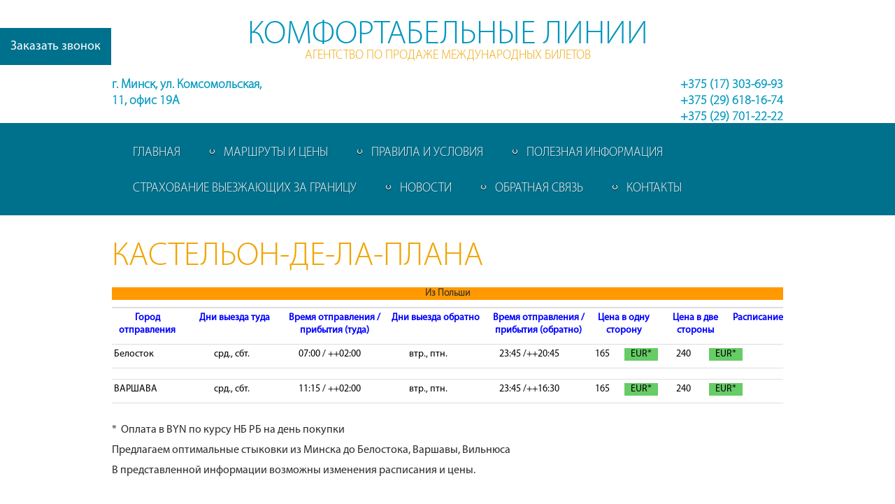

--- FILE ---
content_type: text/html; charset=UTF-8
request_url: http://abilet.by/cities/kastelon-de-la-plana/
body_size: 8624
content:
<!DOCTYPE html>
<html lang="ru-RU" class="no-js">
<head>
	<!-- Global site tag (gtag.js) - Google Analytics -->
<script async src="https://www.googletagmanager.com/gtag/js?id=UA-158782434-1"></script>
<script>
  window.dataLayer = window.dataLayer || [];
  function gtag(){dataLayer.push(arguments);}
  gtag('js', new Date());

  gtag('config', 'UA-158782434-1');
</script>

	<meta charset="UTF-8">
	<meta name="viewport" content="width=device-width">
	<link rel="profile" href="http://gmpg.org/xfn/11">
	<link rel="pingback" href="http://abilet.by/xmlrpc.php">
	<!--[if lt IE 9]>
	<script src="http://abilet.by/wp-content/themes/krivosheev/js/html5.js"></script>
	<![endif]-->
	<script>(function(){document.documentElement.className='js'})();</script>
	
<!-- This site is optimized with the Yoast SEO plugin v12.4 - https://yoast.com/wordpress/plugins/seo/ -->
<title>КАСТЕЛЬОН-ДЕ-ЛА-ПЛАНА - abilet.by</title>
<meta name="robots" content="max-snippet:-1, max-image-preview:large, max-video-preview:-1"/>
<link rel="canonical" href="http://abilet.by/cities/kastelon-de-la-plana/" />
<meta property="og:locale" content="ru_RU" />
<meta property="og:type" content="article" />
<meta property="og:title" content="КАСТЕЛЬОН-ДЕ-ЛА-ПЛАНА - abilet.by" />
<meta property="og:description" content="Из Польши Город отправления Дни выезда туда Время отправления / прибытия (туда) Дни выезда обратно Время отправления / прибытия (обратно) Цена в одну сторону Цена в две стороны Расписание  Белосток срд., сбт. 07:00 / ++02:00 втр., птн. 23:45 /++20:45 165 EUR* 240 EUR*  ВАРШАВА срд., сбт. 11:15 / ++02:00 втр., птн. 23:45 /++16:30 165 EUR* &hellip;" />
<meta property="og:url" content="http://abilet.by/cities/kastelon-de-la-plana/" />
<meta property="og:site_name" content="abilet.by" />
<script type='application/ld+json' class='yoast-schema-graph yoast-schema-graph--main'>{"@context":"https://schema.org","@graph":[{"@type":"WebSite","@id":"http://abilet.by/#website","url":"http://abilet.by/","name":"abilet.by","potentialAction":{"@type":"SearchAction","target":"http://abilet.by/?s={search_term_string}","query-input":"required name=search_term_string"}},{"@type":"WebPage","@id":"http://abilet.by/cities/kastelon-de-la-plana/#webpage","url":"http://abilet.by/cities/kastelon-de-la-plana/","inLanguage":"ru-RU","name":"\u041a\u0410\u0421\u0422\u0415\u041b\u042c\u041e\u041d-\u0414\u0415-\u041b\u0410-\u041f\u041b\u0410\u041d\u0410 - abilet.by","isPartOf":{"@id":"http://abilet.by/#website"},"datePublished":"2015-02-11T13:26:28+00:00","dateModified":"2018-05-30T11:05:20+00:00"}]}</script>
<!-- / Yoast SEO plugin. -->

<link rel='dns-prefetch' href='//s.w.org' />
		<script type="text/javascript">
			window._wpemojiSettings = {"baseUrl":"https:\/\/s.w.org\/images\/core\/emoji\/11.2.0\/72x72\/","ext":".png","svgUrl":"https:\/\/s.w.org\/images\/core\/emoji\/11.2.0\/svg\/","svgExt":".svg","source":{"concatemoji":"http:\/\/abilet.by\/wp-includes\/js\/wp-emoji-release.min.js?ver=5.1.19"}};
			!function(e,a,t){var n,r,o,i=a.createElement("canvas"),p=i.getContext&&i.getContext("2d");function s(e,t){var a=String.fromCharCode;p.clearRect(0,0,i.width,i.height),p.fillText(a.apply(this,e),0,0);e=i.toDataURL();return p.clearRect(0,0,i.width,i.height),p.fillText(a.apply(this,t),0,0),e===i.toDataURL()}function c(e){var t=a.createElement("script");t.src=e,t.defer=t.type="text/javascript",a.getElementsByTagName("head")[0].appendChild(t)}for(o=Array("flag","emoji"),t.supports={everything:!0,everythingExceptFlag:!0},r=0;r<o.length;r++)t.supports[o[r]]=function(e){if(!p||!p.fillText)return!1;switch(p.textBaseline="top",p.font="600 32px Arial",e){case"flag":return s([55356,56826,55356,56819],[55356,56826,8203,55356,56819])?!1:!s([55356,57332,56128,56423,56128,56418,56128,56421,56128,56430,56128,56423,56128,56447],[55356,57332,8203,56128,56423,8203,56128,56418,8203,56128,56421,8203,56128,56430,8203,56128,56423,8203,56128,56447]);case"emoji":return!s([55358,56760,9792,65039],[55358,56760,8203,9792,65039])}return!1}(o[r]),t.supports.everything=t.supports.everything&&t.supports[o[r]],"flag"!==o[r]&&(t.supports.everythingExceptFlag=t.supports.everythingExceptFlag&&t.supports[o[r]]);t.supports.everythingExceptFlag=t.supports.everythingExceptFlag&&!t.supports.flag,t.DOMReady=!1,t.readyCallback=function(){t.DOMReady=!0},t.supports.everything||(n=function(){t.readyCallback()},a.addEventListener?(a.addEventListener("DOMContentLoaded",n,!1),e.addEventListener("load",n,!1)):(e.attachEvent("onload",n),a.attachEvent("onreadystatechange",function(){"complete"===a.readyState&&t.readyCallback()})),(n=t.source||{}).concatemoji?c(n.concatemoji):n.wpemoji&&n.twemoji&&(c(n.twemoji),c(n.wpemoji)))}(window,document,window._wpemojiSettings);
		</script>
		<style type="text/css">
img.wp-smiley,
img.emoji {
	display: inline !important;
	border: none !important;
	box-shadow: none !important;
	height: 1em !important;
	width: 1em !important;
	margin: 0 .07em !important;
	vertical-align: -0.1em !important;
	background: none !important;
	padding: 0 !important;
}
</style>
	<link rel='stylesheet' id='wp-block-library-css'  href='http://abilet.by/wp-includes/css/dist/block-library/style.min.css?ver=5.1.19' type='text/css' media='all' />
<link rel='stylesheet' id='contact-form-7-css'  href='http://abilet.by/wp-content/plugins/contact-form-7/includes/css/styles.css?ver=5.1.7' type='text/css' media='all' />
<link rel='stylesheet' id='rs-plugin-settings-css'  href='http://abilet.by/wp-content/plugins/revslider/rs-plugin/css/settings.css?rev=4.6.0&#038;ver=5.1.19' type='text/css' media='all' />
<style id='rs-plugin-settings-inline-css' type='text/css'>
.tp-caption a{color:#ff7302;text-shadow:none;-webkit-transition:all 0.2s ease-out;-moz-transition:all 0.2s ease-out;-o-transition:all 0.2s ease-out;-ms-transition:all 0.2s ease-out}.tp-caption a:hover{color:#ffa902}
</style>
<link rel='stylesheet' id='fancybox-css'  href='http://abilet.by/wp-content/plugins/easy-fancybox/css/jquery.fancybox.min.css?ver=1.3.24' type='text/css' media='screen' />
<script type='text/javascript' src='http://abilet.by/wp-includes/js/jquery/jquery.js?ver=1.12.4'></script>
<script type='text/javascript' src='http://abilet.by/wp-includes/js/jquery/jquery-migrate.min.js?ver=1.4.1'></script>
<script type='text/javascript' src='http://abilet.by/wp-content/plugins/revslider/rs-plugin/js/jquery.themepunch.tools.min.js?rev=4.6.0&#038;ver=5.1.19'></script>
<script type='text/javascript' src='http://abilet.by/wp-content/plugins/revslider/rs-plugin/js/jquery.themepunch.revolution.min.js?rev=4.6.0&#038;ver=5.1.19'></script>
<link rel='https://api.w.org/' href='http://abilet.by/wp-json/' />
<link rel="EditURI" type="application/rsd+xml" title="RSD" href="http://abilet.by/xmlrpc.php?rsd" />
<link rel="wlwmanifest" type="application/wlwmanifest+xml" href="http://abilet.by/wp-includes/wlwmanifest.xml" /> 
<meta name="generator" content="WordPress 5.1.19" />
<link rel='shortlink' href='http://abilet.by/?p=318' />
<link rel="alternate" type="application/json+oembed" href="http://abilet.by/wp-json/oembed/1.0/embed?url=http%3A%2F%2Fabilet.by%2Fcities%2Fkastelon-de-la-plana%2F" />
<link rel="alternate" type="text/xml+oembed" href="http://abilet.by/wp-json/oembed/1.0/embed?url=http%3A%2F%2Fabilet.by%2Fcities%2Fkastelon-de-la-plana%2F&#038;format=xml" />
		<style type="text/css">.recentcomments a{display:inline !important;padding:0 !important;margin:0 !important;}</style>
			<link rel="stylesheet" type="text/css" href="http://abilet.by/wp-content/themes/krivosheev/style.css">
	<script type="text/javascript" src="http://abilet.by/wp-content/themes/krivosheev/js/scripts.js"></script>
	<script src="https://ajax.googleapis.com/ajax/libs/jquery/1.11.1/jquery.min.js"></script>
	<!-- Yandex.Metrika counter -->
<script type="text/javascript" >
   (function(m,e,t,r,i,k,a){m[i]=m[i]||function(){(m[i].a=m[i].a||[]).push(arguments)};
   m[i].l=1*new Date();k=e.createElement(t),a=e.getElementsByTagName(t)[0],k.async=1,k.src=r,a.parentNode.insertBefore(k,a)})
   (window, document, "script", "https://mc.yandex.ru/metrika/tag.js", "ym");

   ym(57615727, "init", {
        clickmap:true,
        trackLinks:true,
        accurateTrackBounce:true,
        webvisor:true
   });
</script>
<noscript><div><img src="https://mc.yandex.ru/watch/57615727" style="position:absolute; left:-9999px;" alt="" /></div></noscript>
<!-- /Yandex.Metrika counter -->
<meta name="yandex-verification" content="051c3b3afbc2cbc3" /><meta name="yandex-verification" content="1e70d4edbcf2896c" /></head>

<body class="cities-template-default single single-cities postid-318">

<div id="form_order">
    <a href="#contact_form_pop" class="fancybox">Заказать звонок</a>
    <div style="display:none" class="fancybox-hidden">
        <div id="contact_form_pop">
            <div role="form" class="wpcf7" id="wpcf7-f85-o1" lang="ru-RU" dir="ltr">
<div class="screen-reader-response"></div>
<form action="/cities/kastelon-de-la-plana/#wpcf7-f85-o1" method="post" class="wpcf7-form" novalidate="novalidate">
<div style="display: none;">
<input type="hidden" name="_wpcf7" value="85" />
<input type="hidden" name="_wpcf7_version" value="5.1.7" />
<input type="hidden" name="_wpcf7_locale" value="ru_RU" />
<input type="hidden" name="_wpcf7_unit_tag" value="wpcf7-f85-o1" />
<input type="hidden" name="_wpcf7_container_post" value="0" />
</div>
<p>Ваше имя (обязательно)<br />
    <span class="wpcf7-form-control-wrap your-name"><input type="text" name="your-name" value="" size="40" class="wpcf7-form-control wpcf7-text wpcf7-validates-as-required" aria-required="true" aria-invalid="false" /></span> </p>
<p>Ваш e-mail (обязательно)<br />
    <span class="wpcf7-form-control-wrap your-email"><input type="email" name="your-email" value="" size="40" class="wpcf7-form-control wpcf7-text wpcf7-email wpcf7-validates-as-required wpcf7-validates-as-email" aria-required="true" aria-invalid="false" /></span> </p>
<p>Ваш телефон (обязательно)<br />
<span class="wpcf7-form-control-wrap phone"><input type="tel" name="phone" value="" size="40" class="wpcf7-form-control wpcf7-text wpcf7-tel wpcf7-validates-as-required wpcf7-validates-as-tel" aria-required="true" aria-invalid="false" /></span></p>
<p>Сообщение<br />
    <span class="wpcf7-form-control-wrap your-message"><textarea name="your-message" cols="40" rows="10" class="wpcf7-form-control wpcf7-textarea" aria-invalid="false"></textarea></span> </p>
<p>Введите код с картинки:<br />
<input type="hidden" name="_wpcf7_captcha_challenge_captcha-611" value="708954247" /><img class="wpcf7-form-control wpcf7-captchac wpcf7-captcha-captcha-611" width="72" height="24" alt="captcha" src="http://abilet.by/wp-content/uploads/wpcf7_captcha/708954247.png" /><br />
<span class="wpcf7-form-control-wrap captcha-611"><input type="text" name="captcha-611" value="" size="40" class="wpcf7-form-control wpcf7-captchar" autocomplete="off" aria-invalid="false" /></span></p>
<p><input type="submit" value="Отправить" class="wpcf7-form-control wpcf7-submit" /></p>
<div class="wpcf7-response-output wpcf7-display-none"></div></form></div>        </div>
    </div>
</div>

<div id="page" class="hfeed site">
    
		<header id="mainhead" class="site-header" role="banner">
		    <div id="logo">
                <h5 class="logo"><a href="http://abilet.by">Комфортабельные линии</a></h5>
                <h6 class="slogan">Агентство по продаже международных билетов</h6>
			</div>
			<div id="contact_info">
			                        <div id="text-2" class="widget widget_text contact_left">			<div class="textwidget"><strong><span>г. Минск, ул. Комсомольская,<br>
11, офис 19А</span></strong></div>
		</div>                                                    <div id="text-3" class="widget widget_text contact_right">			<div class="textwidget"><strong>
+375 (17) 303-69-93<br>
+375 (29) 618-16-74<br>
+375 (29) 701-22-22
</strong></div>
		</div>                    
			</div>
		</header><!-- .site-header -->
</div>

<div id="main_menu">
    <div class="main_menu">
        <div class="menu-main-menu-one-container"><ul id="menu-main-menu-one" class="menu"><li id="menu-item-27" class="menu-item menu-item-type-custom menu-item-object-custom menu-item-home menu-item-27"><a href="http://abilet.by/">Главная</a></li>
<li id="menu-item-20" class="menu-item menu-item-type-post_type menu-item-object-page menu-item-20"><a href="http://abilet.by/marshrutyi-i-tsenyi/">Маршруты и цены</a></li>
<li id="menu-item-24" class="menu-item menu-item-type-post_type menu-item-object-page menu-item-24"><a href="http://abilet.by/pravila-i-usloviya/">Правила и условия</a></li>
<li id="menu-item-23" class="menu-item menu-item-type-post_type menu-item-object-page menu-item-23"><a href="http://abilet.by/poleznaya-informatsiya/">Полезная информация</a></li>
</ul></div>        <div class="menu-main-menu-two-container"><ul id="menu-main-menu-two" class="menu"><li id="menu-item-28" class="menu-item menu-item-type-post_type menu-item-object-page menu-item-28"><a href="http://abilet.by/straxovanie-vyezzhayushhix-za-granicu/">Страхование выезжающих за границу</a></li>
<li id="menu-item-29" class="menu-item menu-item-type-taxonomy menu-item-object-category menu-item-29"><a href="http://abilet.by/category/news/">Новости</a></li>
<li id="menu-item-30" class="menu-item menu-item-type-post_type menu-item-object-page menu-item-30"><a href="http://abilet.by/obratnaya-svyaz/">Обратная связь</a></li>
<li id="menu-item-31" class="menu-item menu-item-type-post_type menu-item-object-page menu-item-31"><a href="http://abilet.by/kontaktyi/">Контакты</a></li>
</ul></div>    </div>
</div>
<div id="slider_head">
        </div>

<div id="page" class="hfeed site">
	<div id="content" class="site-content">

	<div id="primary" class="">
		<div id="content" class="single-content" role="main">

						
				
<article id="post-318" class="post-318 cities type-cities status-publish hentry countries-ispaniya">
	<header class="entry-header">
		
        <div class="content_page standart">
           
            <div class="entry-meta">
                                                            </div><!-- .entry-meta -->
            
                        <span class="entry-title">КАСТЕЛЬОН-ДЕ-ЛА-ПЛАНА</span>
                        
                        <div class="entry-content">
                <table width="977">
<tbody>
<tr>
<td style="text-align: center; background-color: #ff9900;" colspan="10" width="977"><strong>Из Польши</strong></td>
</tr>
<tr>
<td style="text-align: center;" width="101"><span style="color: #0000ff;"><strong>Город отправления</strong></span></td>
<td style="text-align: center;" width="148"><span style="color: #0000ff;"><strong>Дни выезда туда</strong></span></td>
<td style="text-align: center;" width="139"><span style="color: #0000ff;"><strong>Время отправления / прибытия (туда)</strong></span></td>
<td style="text-align: center;" width="149"><span style="color: #0000ff;"><strong>Дни выезда обратно</strong></span></td>
<td style="text-align: center;" width="146"><span style="color: #0000ff;"><strong>Время отправления / прибытия (обратно)</strong></span></td>
<td style="text-align: center;" colspan="2" width="113"><span style="color: #0000ff;"><strong>Цена в одну сторону</strong></span></td>
<td style="text-align: center;" colspan="2" width="122"><span style="color: #0000ff;"><strong>Цена в две стороны</strong></span></td>
<td style="text-align: center;" width="59"><span style="color: #0000ff;"><strong>Расписание</strong></span></td>
</tr>
<tr>
<td width="101"> Белосток</td>
<td style="text-align: center;" width="148">срд., сбт.</td>
<td style="text-align: center;" width="139">07:00 / ++02:00</td>
<td style="text-align: center;" width="149">втр., птн.</td>
<td style="text-align: center;" width="146">23:45 /++20:45</td>
<td style="text-align: center;" width="65">165</td>
<td style="text-align: center; background-color: #66cc66;" width="48">EUR*</td>
<td style="text-align: center;" width="74">240</td>
<td style="text-align: center; background-color: #66cc66;" width="48">EUR*</td>
<td style="text-align: center;" width="59"></td>
</tr>
<tr>
<td width="101"></td>
<td width="152"></td>
<td width="101"></td>
<td width="150"></td>
<td width="101"></td>
<td width="68"></td>
<td width="48"></td>
<td width="72"></td>
<td width="48"></td>
<td width="123"></td>
</tr>
<tr>
<td width="101"> ВАРШАВА</td>
<td style="text-align: center;" width="148">срд., сбт.</td>
<td style="text-align: center;" width="139">11:15 / ++02:00</td>
<td style="text-align: center;" width="149">втр., птн.</td>
<td style="text-align: center;" width="146">23:45 /++16:30</td>
<td style="text-align: center;" width="65">165</td>
<td style="text-align: center; background-color: #66cc66;" width="48">EUR*</td>
<td style="text-align: center;" width="74">240</td>
<td style="text-align: center; background-color: #66cc66;" width="48">EUR*</td>
<td style="text-align: center;" width="59"></td>
</tr>
</tbody>
</table>
<p>&nbsp;</p>
<p>*  Оплата в BYN по курсу НБ РБ на день покупки</p>
<p>Предлагаем оптимальные стыковки из Минска до Белостока, Варшавы, Вильнюса</p>
<p>В представленной информации возможны изменения расписания и цены.</p>
            </div><!-- .entry-content -->
                    </div>
        </header><!-- .entry-header -->

	<footer class="entry-meta">
					<!--<div class="comments-link">
							</div><!-- .comments-link -->
		
			</footer><!-- .entry-meta -->
</article><!-- #post -->
				
<!-- You can start editing here. -->


			<!-- If comments are closed. -->
		<p class="nocomments">Обсуждение закрыто.</p>

	

			
		</div><!-- #content -->
	</div><!-- #primary -->

	</div><!-- .site-content -->
</div>
       


<div id="slider_footer">
    </div>
        
<div id="page" class="hfeed site">
	<footer id="mainfooter" class="site-footer" role="contentinfo">
	    <div class="footer_info">
                            <div id="text-4" class="widget widget_text footer_info">			<div class="textwidget"><p><strong>ИП Кривошеев Михаил Валентинович, УНП 101140063</strong></p>                                                                           
<p>Свидетельство о регистрации № 101140063 от 27.04.2006,
выдано Минским городским исполнительным комитетом; <br>  
г. Минск, ул. Комсомольская, 11, офис 19А; <br>
тел. +375 (17) 303-69-93, <br>
тел. моб. +375 (29) 618-16-74, +375 (29) 701-22-22;
</p>
<p>E-mail: <a href="mailto:info@abilet.by" class="mail">info@abilet.by</a></p>
<div class="footors"><noindex><a rel="nofollow" href="https://vk.com/abilet_by"><IMG SRC="http://abilet.by/vk.jpg" WIDTH=20 HEIGHT=20></a><noindex> Мы в ВКонтакте</div><br/>
<p>Время работы:<span>&nbsp;</span>с 09:00 до 23:00 ежедневно.</p>
<p><span style="color: #ff0000;">Во время пандемии работаем удалённо ежедневно круглосуточно. По всем вопросам - обращаться по телефонам.</span></p>
<p></p>
<div class="info">
<p><a href="http://adviko.by/corporate.html">​Разработка сайта</a>​ Адвико Групп</p>
</div></div>
		</div>            </div>
        <div class="menu-one">
            <div class="menu-main-menu-one-container"><ul id="menu-main-menu-one-1" class="menu"><li class="menu-item menu-item-type-custom menu-item-object-custom menu-item-home menu-item-27"><a href="http://abilet.by/">Главная</a></li>
<li class="menu-item menu-item-type-post_type menu-item-object-page menu-item-20"><a href="http://abilet.by/marshrutyi-i-tsenyi/">Маршруты и цены</a></li>
<li class="menu-item menu-item-type-post_type menu-item-object-page menu-item-24"><a href="http://abilet.by/pravila-i-usloviya/">Правила и условия</a></li>
<li class="menu-item menu-item-type-post_type menu-item-object-page menu-item-23"><a href="http://abilet.by/poleznaya-informatsiya/">Полезная информация</a></li>
</ul></div>        </div>
        <div class="menu-two">
            <div class="menu-main-menu-two-container"><ul id="menu-main-menu-two-1" class="menu"><li class="menu-item menu-item-type-post_type menu-item-object-page menu-item-28"><a href="http://abilet.by/straxovanie-vyezzhayushhix-za-granicu/">Страхование выезжающих за границу</a></li>
<li class="menu-item menu-item-type-taxonomy menu-item-object-category menu-item-29"><a href="http://abilet.by/category/news/">Новости</a></li>
<li class="menu-item menu-item-type-post_type menu-item-object-page menu-item-30"><a href="http://abilet.by/obratnaya-svyaz/">Обратная связь</a></li>
<li class="menu-item menu-item-type-post_type menu-item-object-page menu-item-31"><a href="http://abilet.by/kontaktyi/">Контакты</a></li>
</ul></div>        </div>
	</footer><!-- .site-footer -->

</div><!-- .site -->

<script type='text/javascript'>
/* <![CDATA[ */
var wpcf7 = {"apiSettings":{"root":"http:\/\/abilet.by\/wp-json\/contact-form-7\/v1","namespace":"contact-form-7\/v1"}};
/* ]]> */
</script>
<script type='text/javascript' src='http://abilet.by/wp-content/plugins/contact-form-7/includes/js/scripts.js?ver=5.1.7'></script>
<script type='text/javascript' src='http://abilet.by/wp-content/plugins/easy-fancybox/js/jquery.fancybox.min.js?ver=1.3.24'></script>
<script type='text/javascript'>
var fb_timeout, fb_opts={'overlayShow':true,'hideOnOverlayClick':true,'showCloseButton':true,'margin':20,'centerOnScroll':true,'enableEscapeButton':true,'autoScale':true };
if(typeof easy_fancybox_handler==='undefined'){
var easy_fancybox_handler=function(){
jQuery('.nofancybox,a.wp-block-file__button,a.pin-it-button,a[href*="pinterest.com/pin/create"],a[href*="facebook.com/share"],a[href*="twitter.com/share"]').addClass('nolightbox');
/* IMG */
jQuery('a.fancybox,area.fancybox,li.fancybox a').each(function(){jQuery(this).fancybox(jQuery.extend({},fb_opts,{'transitionIn':'elastic','easingIn':'easeOutBack','transitionOut':'elastic','easingOut':'easeInBack','opacity':false,'hideOnContentClick':false,'titleShow':true,'titlePosition':'over','titleFromAlt':true,'showNavArrows':true,'enableKeyboardNav':true,'cyclic':false}))});};
jQuery('a.fancybox-close').on('click',function(e){e.preventDefault();jQuery.fancybox.close()});
};
var easy_fancybox_auto=function(){setTimeout(function(){jQuery('#fancybox-auto').trigger('click')},1000);};
jQuery(easy_fancybox_handler);jQuery(document).on('post-load',easy_fancybox_handler);
jQuery(easy_fancybox_auto);
</script>
<script type='text/javascript' src='http://abilet.by/wp-content/plugins/easy-fancybox/js/jquery.easing.min.js?ver=1.4.1'></script>
<script type='text/javascript' src='http://abilet.by/wp-content/plugins/easy-fancybox/js/jquery.mousewheel.min.js?ver=3.1.13'></script>
<script type='text/javascript' src='http://abilet.by/wp-includes/js/wp-embed.min.js?ver=5.1.19'></script>
<!-- Yandex.Metrika counter -->
<script type="text/javascript">
(function (d, w, c) {
    (w[c] = w[c] || []).push(function() {
        try {
            w.yaCounter29399365 = new Ya.Metrika({id:29399365,
                    clickmap:true,
                    trackLinks:true,
                    accurateTrackBounce:true});
        } catch(e) { }
    });

    var n = d.getElementsByTagName("script")[0],
        s = d.createElement("script"),
        f = function () { n.parentNode.insertBefore(s, n); };
    s.type = "text/javascript";
    s.async = true;
    s.src = (d.location.protocol == "https:" ? "https:" : "http:") + "//mc.yandex.ru/metrika/watch.js";

    if (w.opera == "[object Opera]") {
        d.addEventListener("DOMContentLoaded", f, false);
    } else { f(); }
})(document, window, "yandex_metrika_callbacks");
</script>
<noscript><div><img src="//mc.yandex.ru/watch/29399365" style="position:absolute; left:-9999px;" alt="" /></div></noscript>
<!-- /Yandex.Metrika counter -->
<script>
  (function(i,s,o,g,r,a,m){i['GoogleAnalyticsObject']=r;i[r]=i[r]||function(){
  (i[r].q=i[r].q||[]).push(arguments)},i[r].l=1*new Date();a=s.createElement(o),
  m=s.getElementsByTagName(o)[0];a.async=1;a.src=g;m.parentNode.insertBefore(a,m)
  })(window,document,'script','//www.google-analytics.com/analytics.js','ga');

  ga('create', 'UA-61387316-1', 'auto');
  ga('send', 'pageview');

</script>

</body>
</html>


--- FILE ---
content_type: text/css
request_url: http://abilet.by/wp-content/themes/krivosheev/style.css
body_size: 2739
content:
/*
Theme Name: Кривошеев
Theme URI: 
Author: Адвико групп
Author URI: https://adviko.by/
Description: 
Version: 1.0
License: 
License URI: 
Tags: 
Text Domain: 
*/


/* font-family: "MyriadProRegular"; */
@font-face {
    font-family: "MyriadProRegular";
    src: url("fonts/MyriadProRegular/MyriadProRegular.eot");
    src: url("fonts/MyriadProRegular/MyriadProRegular.eot?#iefix")format("embedded-opentype"),
    url("fonts/MyriadProRegular/MyriadProRegular.woff") format("woff"),
    url("fonts/MyriadProRegular/MyriadProRegular.ttf") format("truetype");
    font-style: normal;
    font-weight: normal;
}
/* font-family: "MyriadProBold"; */
@font-face {
    font-family: "MyriadProBold";
    src: url("fonts/MyriadProBold/MyriadProBold.eot");
    src: url("fonts/MyriadProBold/MyriadProBold.eot?#iefix")format("embedded-opentype"),
    url("fonts/MyriadProBold/MyriadProBold.woff") format("woff"),
    url("fonts/MyriadProBold/MyriadProBold.ttf") format("truetype");
    font-style: normal;
    font-weight: normal;
}

@font-face {
    font-family: "MyriadProLight";
    src: url(fonts/MyriadProLight/MyriadProLight.otf);
   }

html, body, div, span, applet, object, iframe, h1, h2, h3, h4, h5, h6, p, blockquote, pre, a, abbr, acronym, address, big, cite, code, del, dfn, em, font, ins, kbd, q, s, samp, small, strike, strong, sub, sup, tt, var, dl, dt, dd, ol, ul, li, fieldset, form, label, legend, table, caption, tbody, tfoot, thead, tr, th, td {
	border: 0;
	font-family: inherit;
	font-size: 100%;
	font-style: inherit;
	font-weight: inherit;
	margin: 0;
	outline: 0;
	padding: 0;
	vertical-align: baseline;
}
html {
	-webkit-box-sizing: border-box;
	-moz-box-sizing: border-box;
	box-sizing: border-box;
	font-size: 62.5%;
	overflow-y: scroll;
	-webkit-text-size-adjust: 100%;
	-ms-text-size-adjust: 100%;
}
table {
      width: 100%;
}
*,
*:before,
*:after {
	-webkit-box-sizing: inherit;
	-moz-box-sizing: inherit;
	box-sizing: inherit;
}
body {
	background: #fff;
    font-family: "MyriadProRegular";
    min-width: 1200px;
}
article,
aside,
details,
figcaption,
figure,
footer,
header,
main,
nav,
section {
	display: block;
}
ol,
ul {
	list-style: none;
    font-family: "MyriadProRegular";
}
div#content ol {
    margin-left: 30px;
    font-size: 14px;
}
div#content ul {
    list-style: disc;
    margin-left: 40px;
    font-size: 14px;
}
table {
	border-collapse: separate;
	border-spacing: 0;
}
caption,
th,
td {
	font-weight: normal;
	text-align: left;
}
blockquote:before,
blockquote:after,
q:before,
q:after {
	content: "";
}
blockquote,
q {
	-webkit-hyphens: none;
	-moz-hyphens: none;
	-ms-hyphens: none;
	hyphens: none;
	quotes: none;
}
a:hover,
a:active,
a:focus{
	outline: 0;
}
a img {
	border: 0;
}
a.mail {
    font-family: "MyriadProBold";
    font-size: 16px;
    color: #f0a400;
    text-decoration: none;
}
p {
    color: #2e2d2d;
    font-family: "MyriadProRegular";
    font-size: 16px;
    margin-bottom: 10px;
}
strong {
    font-weight: bold;
}
h1.entry-title,
h1.entry-title a,
h1.archive-title,
span.entry-title,
span.entry-title a,
span.archive-title, 
span.archive-title a {
    display: block;
    font-family: "MyriadProLight";
    font-size: 48px;
    text-transform: uppercase;
    color: #f0a400;
    margin-bottom: 10px;
    text-decoration: none;
}
h1.entry-title-news a {
    font-family: "MyriadProLight";
    font-size: 30px;
    text-transform: uppercase;
    color: #f0a400;
    margin-bottom: 5px;
    text-decoration: none;
}
p.nocomments {
    display: none;
}
div#page {
    margin: 0 auto;
    min-width: 960px;
    width: 960px;
}
header#mainhead {
    margin-top: 40px;
}
div#logo {
    text-align: center;
    text-transform: uppercase;
    line-height: 20px;
    margin: 20px 0;
}
div#logo h5.logo a {
    font-family: "MyriadProLight";
    font-size: 48px;
    color: #0096bc;
    text-decoration: none;
}
div#logo h6.slogan {
    font-family: "MyriadProLight";
    font-size: 18px;
    color: #f0a400;
}
div#contact_info,
div#contact_info p {
    font-family: "MyriadProLight";
    font-size: 18px;
    color: #0098bf;
}
.contact_left {
    display: inline-block;
}
.contact_right {
    display: inline-block;
    float: right;
}
.contact_right p {
    padding: 0 10px;
    display: inline-block;
}
div#main_menu {
    background: #00718D;
    margin: 20px 0 0 0;
    padding: 20px;
}
div#slider {
    margin-bottom: 40px;
}
.main_menu {
    width: 960px;
    margin: 0 auto;
}
.menu-main-menu-one-container {
    margin-bottom: 10px;
}
.main_menu li {
    margin: 0 10px;
    display: inline-block;
}
.main_menu li:first-child a{
    background: none;
}
.main_menu li a {
    font-family: "MyriadProLight";
    font-size: 18px;
    text-transform: uppercase;
    color: #fff;
    text-decoration: none;
    display: block;
    padding: 11px 20px 7px;
    border-radius: 10px;
    text-shadow: 1px 1px 1px rgba(0,0,0,0.3);
    background: url(images/circle.png) 0 18px no-repeat;
}
.main_menu li a:hover,
.main_menu li.current-menu-item a {
    background: #F0A400;
}
footer#mainfooter {
    padding: 40px 0px;
}
footer p {
    font-size: 16px;
}
.footer_info {
    width: 405px;
    display: inline-block;
}
.menu-one {
    margin-left: 95px;
    display: inline-block;
    vertical-align: top;
    width: 200px;
} 

.menu-two {
    display: inline-block;
    vertical-align: top;
    width: 200px;
    margin-left: 50px;
}
.menu-one ul li a,
.menu-two ul li a {
    color: #f0a400;
    font-family: "MyriadProBold";
    font-size: 16px;
    text-decoration: underline;
    padding-bottom: 3px;
    display: block;
}
.menu-one ul li a:hover,
.menu-one ul li.current-menu-item a,
.menu-two ul li a:hover,
.menu-two ul li.current-menu-item a {
    text-decoration: none;
}
div#brands img {
    margin-right: 8px;
    margin-bottom: 2px;
}
div#contries {
    background: #0096BC;
    padding: 40px 0;
    margin-top: 40px;
}
div#contries .contries {
    width: 960px;
    margin: 0 auto;
}
div#contries span.widget-title {
    display: block;
    font-family: "MyriadProLight";
    font-size: 48px;
    color: #fff;
    text-transform: uppercase;
    margin-bottom: 10px;
}
div#contries a {
    color: #fff;
    text-decoration: none;
    text-transform: uppercase;
    font-size: 22px;
    font-family: "MyriadProLight";
}
div#contries li {
    width: 240px;
    display: inline-block;
    padding-bottom: 10px;
}
div#content {
    margin: 30px 0;
}
.slider_head,
.slider_footer {
    margin: 0 auto;
    width: 1200px;
}

table tr {
    width: 100%;
    display: block;
    padding: 5px 0 10px 0;
    border-bottom: 1px solid #DEDEDE;
    font-size: 14px;
}
table tr:first-of-type {
    border-bottom: 2px solid #DEDEDE;
    display: block;
    width: 100%;
    padding: 5px 0 10px 0;
}
table tr:first-of-type td {
    color: #2e2d2d;
    font-family: "MyriadProLight";
}

div#form_order a {
    font-family: "MyriadProRegular";
    font-size: 18px;
    color: #fff;
    text-decoration: none;
}
div#form_order {
    position: fixed;
    padding: 15px;
    background: #00718D;
    z-index: 99999;
}
div#fancybox-content p {
    color: #fff;
}
div#fancybox-content {
    background: #00718D;
    border-color: #00718D;
}

div#countries_cities a {
    font-family: "MyriadProLight";
    text-decoration: none;
    color: #F0A400;
    display: block;
    cursor: pointer;
}
div#countries_cities a:hover {
    text-decoration: underline;
}
div#countries_cities a span.name_contry {
    font-size: 24px;
    color: #F0A400;
}
div#countries_cities ul.cities {
    margin-left: 30px;
}
div#countries_cities ul.cities li a {
    font-family: "MyriadProLight";
    font-size: 16px;
    color: #727272;
}
div#countries_cities ul.cities li {
    display: inline-block;
    margin-left: 20px;
    margin-bottom: 4px;
    width: 100%;
}
.list_cities ul.cities li {
    display: inline-block;
    margin-right: 20px;
    margin-bottom: 10px;
    width: 100%;
}
.list_cities ul.cities li a {
    font-family: "MyriadProLight";
    font-size: 16px;
    color: #727272;
}
ul#city {
    margin: 0 !important;
    list-style: none !important;
}
div.cities {
    display: none;
}
div#city li a {
    display: inline-block;
}
a.show_city {
    color: #00718D !important;
    margin-left: 5px;
    position: relative;
}
a.show_city::after {
    content: '';
    border-bottom: 1px dotted;
    width: 40px !important;
    position: absolute;
    left: 5px;
    top: 14px;
}
.page-content-error p {
    font-size: 20px;
}
.page-content-error ul.error {
    list-style: none !important;
    margin-left: 20px !important;
}
.page-content-error ul.error li:before {
    content: '';
    width: 10px;
    height: 2px;
    display: inline-block;
    background: #F0A400;
    margin-right: 10px;
    vertical-align: middle;
}
.page-content-error ul.error li {
    font-size: 16px;
}
div.footors {
    font-size: 16px;
    vertical-align: super;
}

--- FILE ---
content_type: application/javascript
request_url: http://abilet.by/wp-content/themes/krivosheev/js/scripts.js
body_size: 165
content:
$(document).ready(function(){
    $(".show_city").click(function(){
        $(".collapsible").slideToggle("slow");
        $(this).toggleClass("active");
    });
});